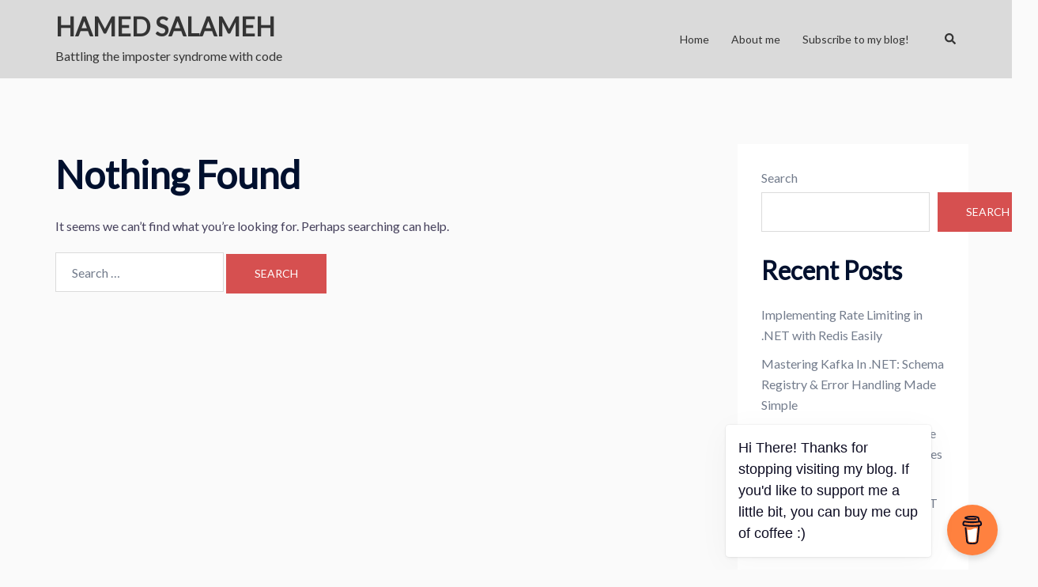

--- FILE ---
content_type: text/html; charset=utf-8
request_url: https://www.google.com/recaptcha/api2/aframe
body_size: 268
content:
<!DOCTYPE HTML><html><head><meta http-equiv="content-type" content="text/html; charset=UTF-8"></head><body><script nonce="-zrGKvB-VA2xsvN8Eo5qMQ">/** Anti-fraud and anti-abuse applications only. See google.com/recaptcha */ try{var clients={'sodar':'https://pagead2.googlesyndication.com/pagead/sodar?'};window.addEventListener("message",function(a){try{if(a.source===window.parent){var b=JSON.parse(a.data);var c=clients[b['id']];if(c){var d=document.createElement('img');d.src=c+b['params']+'&rc='+(localStorage.getItem("rc::a")?sessionStorage.getItem("rc::b"):"");window.document.body.appendChild(d);sessionStorage.setItem("rc::e",parseInt(sessionStorage.getItem("rc::e")||0)+1);localStorage.setItem("rc::h",'1768722505770');}}}catch(b){}});window.parent.postMessage("_grecaptcha_ready", "*");}catch(b){}</script></body></html>